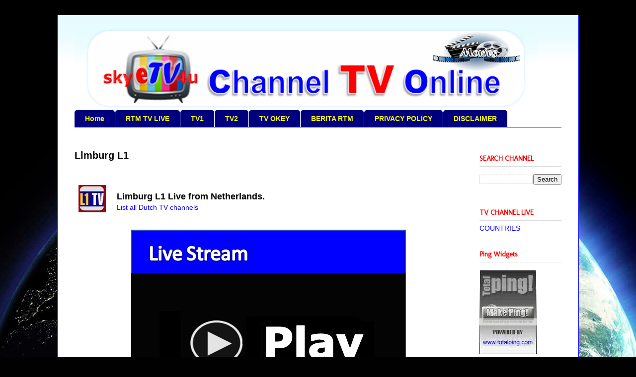

--- FILE ---
content_type: text/html; charset=UTF-8
request_url: https://www.skyetv4u.com/2015/09/limburg-l1.html
body_size: 13532
content:
<!DOCTYPE html>
<html class='v2' dir='ltr' xmlns='http://www.w3.org/1999/xhtml' xmlns:b='http://www.google.com/2005/gml/b' xmlns:data='http://www.google.com/2005/gml/data' xmlns:expr='http://www.google.com/2005/gml/expr'>
<head>
<link href='https://www.blogger.com/static/v1/widgets/4128112664-css_bundle_v2.css' rel='stylesheet' type='text/css'/>
<meta content='IE=EmulateIE7' http-equiv='X-UA-Compatible'/>
<meta content='width=1100' name='viewport'/>
<meta content='INDEX, FOLLOW' name='robots'>
</meta>
<title>Limburg L1 :: SkyeTV4u </title>
<meta content='Limburg L1 Watch TV Online live wherever you go ! AnyTime Anywhere ! Change your favourite local TV stations  at SkyeTV4u.com ' name='Description'/>
<meta content='Limburg L1, skyeTV4u, eTV, Skyetvchannel, Channel TV Internet, TV Internet Percuma, Internet TV, 3g, 4g, HD, channel HBO, Movie Online, book ticket, GSC, cinema, Movie Show today, Kaki Wayang, Filem Box office, ABH, AJL28, Anugerah Juara lagu, Rancangan TV, Hiburan TV, Berita Terkini, TV3, TV1 TV2, Astro, Hiburan, Affiliate, Program Affiliate, Jana Pendapatan Di Internet, Jutawan Internet, eBusiness, Malaysia TV Station, Free Live Streaming, Free Live Channel, TV Everywhere, Malaysian, Portal, TV3, ntv7, 8TV, TV9, RT Global, TV3 Live, ntv7 Live, 8TV Live, TV9 Live, RT Global Live, Live, live streaming, tonton, channel, Sky eTv4u, ' name='Keywords'/>
<style type='text/css'>@font-face{font-family:'Cherry Cream Soda';font-style:normal;font-weight:400;font-display:swap;src:url(//fonts.gstatic.com/s/cherrycreamsoda/v21/UMBIrOxBrW6w2FFyi9paG0fdVdRciQd9A98ZD47H.woff2)format('woff2');unicode-range:U+0000-00FF,U+0131,U+0152-0153,U+02BB-02BC,U+02C6,U+02DA,U+02DC,U+0304,U+0308,U+0329,U+2000-206F,U+20AC,U+2122,U+2191,U+2193,U+2212,U+2215,U+FEFF,U+FFFD;}@font-face{font-family:'Molengo';font-style:normal;font-weight:400;font-display:swap;src:url(//fonts.gstatic.com/s/molengo/v17/I_uuMpWeuBzZNBtQXb1akwKso5f4bA.woff2)format('woff2');unicode-range:U+0100-02BA,U+02BD-02C5,U+02C7-02CC,U+02CE-02D7,U+02DD-02FF,U+0304,U+0308,U+0329,U+1D00-1DBF,U+1E00-1E9F,U+1EF2-1EFF,U+2020,U+20A0-20AB,U+20AD-20C0,U+2113,U+2C60-2C7F,U+A720-A7FF;}@font-face{font-family:'Molengo';font-style:normal;font-weight:400;font-display:swap;src:url(//fonts.gstatic.com/s/molengo/v17/I_uuMpWeuBzZNBtQXbNakwKso5c.woff2)format('woff2');unicode-range:U+0000-00FF,U+0131,U+0152-0153,U+02BB-02BC,U+02C6,U+02DA,U+02DC,U+0304,U+0308,U+0329,U+2000-206F,U+20AC,U+2122,U+2191,U+2193,U+2212,U+2215,U+FEFF,U+FFFD;}</style>
<style id='page-skin-1' type='text/css'><!--
/*
-----------------------------------------------
Blogger Template Style
Name:     Ethereal
Designer: Jason Morrow
URL:      jasonmorrow.etsy.com
----------------------------------------------- */
/* Variable definitions
====================
<Variable name="keycolor" description="Main Color" type="color" default="#000000"/>
<Group description="Body Text" selector="body">
<Variable name="body.font" description="Font" type="font"
default="normal normal 13px Arial, Tahoma, Helvetica, FreeSans, sans-serif"/>
<Variable name="body.text.color" description="Text Color" type="color" default="#666666"/>
</Group>
<Group description="Background" selector=".body-fauxcolumns-outer">
<Variable name="body.background.color" description="Outer Background" type="color" default="#fb5e53"/>
<Variable name="content.background.color" description="Main Background" type="color" default="#ffffff"/>
<Variable name="body.border.color" description="Border Color" type="color" default="#fb5e53"/>
</Group>
<Group description="Links" selector=".main-inner">
<Variable name="link.color" description="Link Color" type="color" default="#2198a6"/>
<Variable name="link.visited.color" description="Visited Color" type="color" default="#4d469c"/>
<Variable name="link.hover.color" description="Hover Color" type="color" default="#0000ff"/>
</Group>
<Group description="Blog Title" selector=".header h1">
<Variable name="header.font" description="Font" type="font"
default="normal normal 60px Times, 'Times New Roman', FreeSerif, serif"/>
<Variable name="header.text.color" description="Text Color" type="color" default="#ff8b8b"/>
</Group>
<Group description="Blog Description" selector=".header .description">
<Variable name="description.text.color" description="Description Color" type="color"
default="#666666"/>
</Group>
<Group description="Tabs Text" selector=".tabs-inner .widget li a">
<Variable name="tabs.font" description="Font" type="font"
default="normal normal 12px Arial, Tahoma, Helvetica, FreeSans, sans-serif"/>
<Variable name="tabs.selected.text.color" description="Selected Color" type="color" default="#ffffff"/>
<Variable name="tabs.text.color" description="Text Color" type="color" default="#000000"/>
</Group>
<Group description="Tabs Background" selector=".tabs-outer .PageList">
<Variable name="tabs.selected.background.color" description="Selected Color" type="color" default="#ffa183"/>
<Variable name="tabs.background.color" description="Background Color" type="color" default="#ffdfc7"/>
<Variable name="tabs.border.bevel.color" description="Bevel Color" type="color" default="#fb5e53"/>
</Group>
<Group description="Post Title" selector="h3.post-title, h4, h3.post-title a">
<Variable name="post.title.font" description="Font" type="font"
default="normal normal 24px Times, Times New Roman, serif"/>
<Variable name="post.title.text.color" description="Text Color" type="color" default="#2198a6"/>
</Group>
<Group description="Gadget Title" selector="h2">
<Variable name="widget.title.font" description="Title Font" type="font"
default="normal bold 12px Arial, Tahoma, Helvetica, FreeSans, sans-serif"/>
<Variable name="widget.title.text.color" description="Text Color" type="color" default="#000000"/>
<Variable name="widget.title.border.bevel.color" description="Bevel Color" type="color" default="#dbdbdb"/>
</Group>
<Group description="Accents" selector=".main-inner .widget">
<Variable name="widget.alternate.text.color" description="Alternate Color" type="color" default="#cccccc"/>
<Variable name="widget.border.bevel.color" description="Bevel Color" type="color" default="#dbdbdb"/>
</Group>
<Variable name="body.background" description="Body Background" type="background"
color="#0000ff" default="$(color) none repeat-x scroll top left"/>
<Variable name="body.background.gradient" description="Body Gradient Cap" type="url"
default="none"/>
<Variable name="body.background.imageBorder" description="Body Image Border" type="url"
default="none"/>
<Variable name="body.background.imageBorder.position.left" description="Body Image Border Left" type="length"
default="0"/>
<Variable name="body.background.imageBorder.position.right" description="Body Image Border Right" type="length"
default="0"/>
<Variable name="header.background.gradient" description="Header Background Gradient" type="url" default="none"/>
<Variable name="content.background.gradient" description="Content Gradient" type="url" default="none"/>
<Variable name="link.decoration" description="Link Decoration" type="string" default="none"/>
<Variable name="link.visited.decoration" description="Link Visited Decoration" type="string" default="none"/>
<Variable name="link.hover.decoration" description="Link Hover Decoration" type="string" default="underline"/>
<Variable name="widget.padding.top" description="Widget Padding Top" type="length" default="15px"/>
<Variable name="date.space" description="Date Space" type="length" default="15px"/>
<Variable name="post.first.padding.top" description="First Post Padding Top" type="length" default="0"/>
<Variable name="mobile.background.overlay" description="Mobile Background Overlay" type="string" default=""/>
<Variable name="mobile.background.size" description="Mobile Background Size" type="string" default="auto"/>
<Variable name="startSide" description="Side where text starts in blog language" type="automatic" default="left"/>
<Variable name="endSide" description="Side where text ends in blog language" type="automatic" default="right"/>
*/
/* Content of skyeTV4u
----------------------------------------------- */
body {
font: normal normal 14px Verdana, Geneva, sans-serif;
color: #000000;
background: #010101 url(//themes.googleusercontent.com/image?id=1f-p4d2MS_T8qP_40US1-noQRizaQ_2OtaFi66bAkuKLLkaaBJGuFTmrkvYxWGgzDXvIG) no-repeat fixed top center /* Credit: enot-poloskun (http://www.istockphoto.com/googleimages.php?id=6222599&platform=blogger) */;
}
html body .content-outer {
min-width: 0;
max-width: 100%;
width: 100%;
}
a:link {
text-decoration: none;
color: #0000ff;
}
a:visited {
text-decoration: none;
color: #0000ff;
}
a:hover {
text-decoration: underline;
color: #010101;
}
.main-inner {
padding-top: 15px;
}
.body-fauxcolumn-outer {
background: transparent none repeat-x scroll top center;
}
.content-fauxcolumns .fauxcolumn-inner {
background: #ffffff url(//www.blogblog.com/1kt/ethereal/bird-2toned-blue-fade.png) repeat-x scroll top left;
border-left: 1px solid #0000ff;
border-right: 1px solid #0000ff;
}
/* Flexible Background of skyeTV4u
----------------------------------------------- */
.content-fauxcolumn-outer .fauxborder-left {
width: 100%;
padding-left: 300px;
margin-left: -300px;
background-color: transparent;
background-image: none;
background-repeat: no-repeat;
background-position: left top;
}
.content-fauxcolumn-outer .fauxborder-right {
margin-right: -299px;
width: 299px;
background-color: transparent;
background-image: none;
background-repeat: no-repeat;
background-position: right top;
}
/* Columns of skyeTV4u
----------------------------------------------- */
.content-inner {
padding: 0;
}
/* Header of skyeTV4u
----------------------------------------------- */
.header-inner {
padding: 27px 0 3px;
}
.header-inner .section {
margin: 0 35px;
}
.Header h1 {
font: normal bold 80px Cherry Cream Soda;
color: #0000ff;
}
.Header h1 a {
color: #0000ff;
}
.Header .description {
font-size: 115%;
color: #000000;
}
.header-inner .Header .titlewrapper,
.header-inner .Header .descriptionwrapper {
padding-left: 0;
padding-right: 0;
margin-bottom: 0;
}
/* Tabs of skyeTV4u
----------------------------------------------- */
.tabs-outer {
position: relative;
background: transparent;
}
.tabs-cap-top, .tabs-cap-bottom {
position: absolute;
width: 100%;
}
.tabs-cap-bottom {
bottom: 0;
}
.tabs-inner {
padding: 0;
}
.tabs-inner .section {
margin: 0 35px;
}
*+html body .tabs-inner .widget li {
padding: 1px;
}
.PageList {
border-bottom: 1px solid #134f5c;
}
.tabs-inner .widget li.selected a,
.tabs-inner .widget li a:hover {
position: relative;
-moz-border-radius-topleft: 5px;
-moz-border-radius-topright: 5px;
-webkit-border-top-left-radius: 5px;
-webkit-border-top-right-radius: 5px;
-goog-ms-border-top-left-radius: 5px;
-goog-ms-border-top-right-radius: 5px;
border-top-left-radius: 5px;
border-top-right-radius: 5px;
background: #0000ff none ;
color: #ffffff;
}
.tabs-inner .widget li a {
display: inline-block;
margin: 0;
margin-right: 1px;
padding: .65em 1.5em;
font: normal bold 14px Arial, Tahoma, Helvetica, FreeSans, sans-serif;
color: #ffff00;
background-color: #00007f;
-moz-border-radius-topleft: 5px;
-moz-border-radius-topright: 5px;
-webkit-border-top-left-radius: 5px;
-webkit-border-top-right-radius: 5px;
-goog-ms-border-top-left-radius: 5px;
-goog-ms-border-top-right-radius: 5px;
border-top-left-radius: 5px;
border-top-right-radius: 5px;
}
/* Headings of skyeTV4u
----------------------------------------------- */
h2 {
font: normal bold 14px Molengo;
color: #ff0000;
}
/* Widgets of skyeTV4u
----------------------------------------------- */
.main-inner .column-left-inner {
padding: 0 0 0 20px;
}
.main-inner .column-left-inner .section {
margin-right: 0;
}
.main-inner .column-right-inner {
padding: 0 20px 0 0;
}
.main-inner .column-right-inner .section {
margin-left: 0;
}
.main-inner .section {
padding: 0;
}
.main-inner .widget {
padding: 0 0 15px;
margin: 20px 0;
border-bottom: 1px solid #ffffff;
}
.main-inner .widget h2 {
margin: 0;
padding: .6em 0 .5em;
}
.footer-inner .widget h2 {
padding: 0 0 .4em;
}
.main-inner .widget h2 + div, .footer-inner .widget h2 + div {
padding-top: 15px;
}
.main-inner .widget .widget-content {
margin: 0;
padding: 15px 0 0;
}
.main-inner .widget ul, .main-inner .widget #ArchiveList ul.flat {
margin: -15px -15px -15px;
padding: 0;
list-style: none;
}
.main-inner .sidebar .widget h2 {
border-bottom: 1px solid #dbdbdb;
}
.main-inner .widget #ArchiveList {
margin: -15px 0 0;
}
.main-inner .widget ul li, .main-inner .widget #ArchiveList ul.flat li {
padding: .5em 15px;
text-indent: 0;
}
.main-inner .widget #ArchiveList ul li {
padding-top: .25em;
padding-bottom: .25em;
}
.main-inner .widget ul li:first-child, .main-inner .widget #ArchiveList ul.flat li:first-child {
border-top: none;
}
.main-inner .widget ul li:last-child, .main-inner .widget #ArchiveList ul.flat li:last-child {
border-bottom: none;
}
.main-inner .widget .post-body ul {
padding: 0 2.5em;
margin: .5em 0;
list-style: disc;
}
.main-inner .widget .post-body ul li {
padding: 0.25em 0;
margin-bottom: .25em;
color: #000000;
border: none;
}
.footer-inner .widget ul {
padding: 0;
list-style: none;
}
.widget .zippy {
color: #010101;
}
/* Posts of skyeTV4u
----------------------------------------------- */
.main.section {
margin: 0 20px;
}
body .main-inner .Blog {
padding: 0;
background-color: transparent;
border: none;
}
.main-inner .widget h2.date-header {
border-bottom: 1px solid #dbdbdb;
}
.date-outer {
position: relative;
margin: 15px 0 20px;
}
.date-outer:first-child {
margin-top: 0;
}
.date-posts {
clear: both;
}
.post-outer, .inline-ad {
border-bottom: 1px solid #ffffff;
padding: 30px 0;
}
.post-outer {
padding-bottom: 10px;
}
.post-outer:first-child {
padding-top: 0;
border-top: none;
}
.post-outer:last-child, .inline-ad:last-child {
border-bottom: none;
}
.post-body img {
padding: 8px;
}
h3.post-title, h4 {
font: normal bold 20px 'Trebuchet MS', Trebuchet, sans-serif;
color: #010101;
}
h3.post-title a {
font: normal bold 20px 'Trebuchet MS', Trebuchet, sans-serif;
color: #010101;
text-decoration: none;
}
h3.post-title a:hover {
color: #010101;
text-decoration: underline;
}
.post-header {
margin: 0 0 1.5em;
}
.post-body {
line-height: 1.4;
}
.post-footer {
margin: 1.5em 0 0;
}
#blog-pager {
padding: 15px;
}
.blog-feeds, .post-feeds {
margin: 1em 0;
text-align: center;
}
.post-outer .comments {
margin-top: 2em;
}
/* Comments of skyeTV4u
----------------------------------------------- */
.comments .comments-content .icon.blog-author {
background-repeat: no-repeat;
background-image: url([data-uri]);
}
.comments .comments-content .loadmore a {
background: #ffffff url(//www.blogblog.com/1kt/ethereal/bird-2toned-blue-fade.png) repeat-x scroll top left;
}
.comments .comments-content .loadmore a {
border-top: 1px solid #dbdbdb;
border-bottom: 1px solid #dbdbdb;
}
.comments .comment-thread.inline-thread {
background: #ffffff url(//www.blogblog.com/1kt/ethereal/bird-2toned-blue-fade.png) repeat-x scroll top left;
}
.comments .continue {
border-top: 2px solid #dbdbdb;
}
/* Footer of skyeTV4u
----------------------------------------------- */
.footer-inner {
padding: 30px 0;
overflow: hidden;
}
/* Mobile of skyeTV4u
----------------------------------------------- */
body.mobile  {
padding: 0 10px;
background-size: auto
}
.mobile .body-fauxcolumn-outer {
background: ;
}
.mobile .content-fauxcolumns .fauxcolumn-inner {
opacity: 0.75;
}
.mobile .content-fauxcolumn-outer .fauxborder-right {
margin-right: 0;
}
.mobile-link-button {
background-color: #0000ff;
}
.mobile-link-button a:link, .mobile-link-button a:visited {
color: #ffffff;
}
.mobile-index-contents {
color: #444444;
}
.mobile .body-fauxcolumn-outer {
background-size: 100% auto;
}
.mobile .mobile-date-outer {
border-bottom: transparent;
}
.mobile .PageList {
border-bottom: none;
}
.mobile .tabs-inner .section {
margin: 0;
}
.mobile .tabs-inner .PageList .widget-content {
background: #0000ff none;
color: #ffffff;
}
.mobile .tabs-inner .PageList .widget-content .pagelist-arrow {
border-left: 1px solid #ffffff;
}
.mobile .footer-inner {
overflow: visible;
}
body.mobile .AdSense {
margin: 0 -10px;
}

--></style>
<style id='template-skin-1' type='text/css'><!--
body {
min-width: 1050px;
}
.content-outer, .content-fauxcolumn-outer, .region-inner {
min-width: 1050px;
max-width: 1050px;
_width: 1050px;
}
.main-inner .columns {
padding-left: 0px;
padding-right: 200px;
}
.main-inner .fauxcolumn-center-outer {
left: 0px;
right: 200px;
/* IE6 does not respect left and right together */
_width: expression(this.parentNode.offsetWidth -
parseInt("0px") -
parseInt("200px") + 'px');
}
.main-inner .fauxcolumn-left-outer {
width: 0px;
}
.main-inner .fauxcolumn-right-outer {
width: 200px;
}
.main-inner .column-left-outer {
width: 0px;
right: 100%;
margin-left: -0px;
}
.main-inner .column-right-outer {
width: 200px;
margin-right: -200px;
}
#layout {
min-width: 0;
}
#layout .content-outer {
min-width: 0;
width: 800px;
}
#layout .region-inner {
min-width: 0;
width: auto;
}
--></style>
<meta content='NacZ0iEOuryLm7IdeY56LZ9QDgULzCgdT3aw3xR0ByU' name='google-site-verification'/>
<link href='https://www.blogger.com/dyn-css/authorization.css?targetBlogID=431672618332574052&amp;zx=610bda85-d334-48ab-a8ac-ab6b6d0dd118' media='none' onload='if(media!=&#39;all&#39;)media=&#39;all&#39;' rel='stylesheet'/><noscript><link href='https://www.blogger.com/dyn-css/authorization.css?targetBlogID=431672618332574052&amp;zx=610bda85-d334-48ab-a8ac-ab6b6d0dd118' rel='stylesheet'/></noscript>
<meta name='google-adsense-platform-account' content='ca-host-pub-1556223355139109'/>
<meta name='google-adsense-platform-domain' content='blogspot.com'/>

<!-- data-ad-client=ca-pub-1790914191473768 -->

</head>
<body class='loading'>
<div class='navbar no-items section' id='navbar'>
</div>
<div class='body-fauxcolumns'>
<div class='fauxcolumn-outer body-fauxcolumn-outer'>
<div class='cap-top'>
<div class='cap-left'></div>
<div class='cap-right'></div>
</div>
<div class='fauxborder-left'>
<div class='fauxborder-right'></div>
<div class='fauxcolumn-inner'>
</div>
</div>
<div class='cap-bottom'>
<div class='cap-left'></div>
<div class='cap-right'></div>
</div>
</div>
</div>
<div class='content'>
<div class='content-fauxcolumns'>
<div class='fauxcolumn-outer content-fauxcolumn-outer'>
<div class='cap-top'>
<div class='cap-left'></div>
<div class='cap-right'></div>
</div>
<div class='fauxborder-left'>
<div class='fauxborder-right'></div>
<div class='fauxcolumn-inner'>
</div>
</div>
<div class='cap-bottom'>
<div class='cap-left'></div>
<div class='cap-right'></div>
</div>
</div>
</div>
<div class='content-outer'>
<div class='content-cap-top cap-top'>
<div class='cap-left'></div>
<div class='cap-right'></div>
</div>
<div class='fauxborder-left content-fauxborder-left'>
<div class='fauxborder-right content-fauxborder-right'></div>
<div class='content-inner'>
<header>
<div class='header-outer'>
<div class='header-cap-top cap-top'>
<div class='cap-left'></div>
<div class='cap-right'></div>
</div>
<div class='fauxborder-left header-fauxborder-left'>
<div class='fauxborder-right header-fauxborder-right'></div>
<div class='region-inner header-inner'>
<div class='header section' id='header'><div class='widget Header' data-version='1' id='Header1'>
<div id='header-inner'>
<a href='https://www.skyetv4u.com/' style='display: block'>
<img alt='SkyeTV4u ' height='162px; ' id='Header1_headerimg' src='https://blogger.googleusercontent.com/img/b/R29vZ2xl/AVvXsEi4tTNhUOMukNrUF8e1dKVxLA70toeBwWf0LR2mE2GTqCH-5omD5iU4gMazTbrxSXiBb5CwJcUl5RRFDNEb_zPO6KOlCqs0i2I0OjfSuA75WokgZrtnJi6L57UQ8WqXMttxvYcOSAYOQ5U/s930/SKYETV4U+Internet+TV+-+FREE+GAMES+ONLINE+-+Webcasts+TV++-+TV+Channel+Online++-+TV+Live+-+World+Wide+Internet+TV+-+ABNxcess+Internet+TV+Channels.png' style='display: block' width='930px; '/>
</a>
</div>
</div></div>
</div>
</div>
<div class='header-cap-bottom cap-bottom'>
<div class='cap-left'></div>
<div class='cap-right'></div>
</div>
</div>
</header>
<div class='tabs-outer'>
<div class='tabs-cap-top cap-top'>
<div class='cap-left'></div>
<div class='cap-right'></div>
</div>
<div class='fauxborder-left tabs-fauxborder-left'>
<div class='fauxborder-right tabs-fauxborder-right'></div>
<div class='region-inner tabs-inner'>
<div class='tabs section' id='crosscol'><div class='widget PageList' data-version='1' id='PageList1'>
<h2>TV CHANNEL</h2>
<div class='widget-content'>
<ul>
<li>
<a href='https://www.skyetv4u.com/'>Home</a>
</li>
<li>
<a href='https://www.skyetv4u.com/p/rtm-tv-live.html'>RTM TV LIVE</a>
</li>
<li>
<a href='https://www.skyetv4u.com/p/tv1.html'>TV1</a>
</li>
<li>
<a href='https://www.skyetv4u.com/p/tv2.html'>TV2</a>
</li>
<li>
<a href='https://www.skyetv4u.com/p/tv-okey.html'>TV OKEY</a>
</li>
<li>
<a href='https://www.skyetv4u.com/p/berita-rtm.html'>BERITA RTM</a>
</li>
<li>
<a href='https://www.skyetv4u.com/p/privacy-policy.html'>PRIVACY POLICY</a>
</li>
<li>
<a href='https://www.skyetv4u.com/p/disclaimer.html'>DISCLAIMER</a>
</li>
</ul>
<div class='clear'></div>
</div>
</div></div>
<div class='tabs section' id='crosscol-overflow'><div class='widget HTML' data-version='1' id='HTML1'>
<h2 class='title'>Free TV Channel</h2>
<div class='widget-content'>
</div>
<div class='clear'></div>
</div></div>
</div>
</div>
<div class='tabs-cap-bottom cap-bottom'>
<div class='cap-left'></div>
<div class='cap-right'></div>
</div>
</div>
<div class='main-outer'>
<div class='main-cap-top cap-top'>
<div class='cap-left'></div>
<div class='cap-right'></div>
</div>
<div class='fauxborder-left main-fauxborder-left'>
<div class='fauxborder-right main-fauxborder-right'></div>
<div class='region-inner main-inner'>
<div class='columns fauxcolumns'>
<div class='fauxcolumn-outer fauxcolumn-center-outer'>
<div class='cap-top'>
<div class='cap-left'></div>
<div class='cap-right'></div>
</div>
<div class='fauxborder-left'>
<div class='fauxborder-right'></div>
<div class='fauxcolumn-inner'>
</div>
</div>
<div class='cap-bottom'>
<div class='cap-left'></div>
<div class='cap-right'></div>
</div>
</div>
<div class='fauxcolumn-outer fauxcolumn-left-outer'>
<div class='cap-top'>
<div class='cap-left'></div>
<div class='cap-right'></div>
</div>
<div class='fauxborder-left'>
<div class='fauxborder-right'></div>
<div class='fauxcolumn-inner'>
</div>
</div>
<div class='cap-bottom'>
<div class='cap-left'></div>
<div class='cap-right'></div>
</div>
</div>
<div class='fauxcolumn-outer fauxcolumn-right-outer'>
<div class='cap-top'>
<div class='cap-left'></div>
<div class='cap-right'></div>
</div>
<div class='fauxborder-left'>
<div class='fauxborder-right'></div>
<div class='fauxcolumn-inner'>
</div>
</div>
<div class='cap-bottom'>
<div class='cap-left'></div>
<div class='cap-right'></div>
</div>
</div>
<!-- corrects IE6 width calculation -->
<div class='columns-inner'>
<div class='column-center-outer'>
<div class='column-center-inner'>
<div class='main section' id='main'><div class='widget Blog' data-version='1' id='Blog1'>
<div class='blog-posts hfeed'>

          <div class="date-outer">
        

          <div class="date-posts">
        
<div class='post-outer'>
<div class='post hentry' itemscope='itemscope' itemtype='http://schema.org/BlogPosting'>
<a name='1668086426166672869'></a>
<h3 class='post-title entry-title' itemprop='name'>
Limburg L1
</h3>
<div class='post-header'>
<div class='post-header-line-1'></div>
</div>
<div class='post-body entry-content' id='post-body-1668086426166672869' itemprop='articleBody'>
<br />
<div class="separator" style="clear: left; float: left; margin-bottom: 1em; margin-right: 1em; text-align: center;">
<img border="0" src="https://blogger.googleusercontent.com/img/b/R29vZ2xl/AVvXsEha4VnVC-oGQTPpOjtgTNGvOLBsQ3rhbwVQ4Y8DYVVsd7GpiZslDazEP7qyKNDILNAijI-iyFnqr4RgSZloxXD01fbbL3eujx6KclRX0es9mrnSYy6xn4wBfnD2X4irh9fFWxzMfujnx9s/s1600/TV+Channels+-+Limburg+L1+Live+from+Netherlands.PNG" /></div>
<br />
<b><span style="font-size: large;">Limburg L1 Live from Netherlands.</span></b><br />
<a href="http://www.skyetv4u.com/p/netherlands.html" target="_blank">List all Dutch TV channels</a><br />
<br />
<div class="separator" style="clear: both; text-align: center;">
<a href="http://www.l1.nl/epg_nowon/popup/tv" target="_blank"><img border="0" src="https://blogger.googleusercontent.com/img/b/R29vZ2xl/AVvXsEieqsqccgADLZ7IV2bHbt_BJ1rHt_fyxaA9QsfbrBVqfJaCnC1X681IHGWYFideHl-vQIFBh1FMUpvJ3HMeFL3KTvH8zYcqfYI9QrHCpGLsQ8j9qn2bJ-WxzF545KYhSQLsDuw48uaXoPs/s1600/1TV+Channels+-+TV+Live+Online+-+Tonton+-+Astro.jpg" /></a></div>
<br />
<br />
<b>INFO :&nbsp;</b><br />
<br />
L1 is the public radio and TV broadcaster for the Province of Limburg. The programming covers news, sports and informative items.<br />
<div>
<br /></div>
<div>
<br /></div>
<div>
<br /></div>
<div>
<br /></div>
<div style='float:right;padding:4px;'>
<a name='fb_share' rel='nofollow' share_url='https://www.skyetv4u.com/2015/09/limburg-l1.html' type='box_count'></a>
<script src="//static.ak.fbcdn.net/connect.php/js/FB.Share" type="text/javascript"></script>
</div>
<div style='clear: both;'></div>
</div>
<div class='post-footer'>
<div class='post-footer-line post-footer-line-1'><span class='post-icons'>
</span>
<div class='post-share-buttons goog-inline-block'>
<a class='goog-inline-block share-button sb-email' href='https://www.blogger.com/share-post.g?blogID=431672618332574052&postID=1668086426166672869&target=email' target='_blank' title='Email This'><span class='share-button-link-text'>Email This</span></a><a class='goog-inline-block share-button sb-blog' href='https://www.blogger.com/share-post.g?blogID=431672618332574052&postID=1668086426166672869&target=blog' onclick='window.open(this.href, "_blank", "height=270,width=475"); return false;' target='_blank' title='BlogThis!'><span class='share-button-link-text'>BlogThis!</span></a><a class='goog-inline-block share-button sb-twitter' href='https://www.blogger.com/share-post.g?blogID=431672618332574052&postID=1668086426166672869&target=twitter' target='_blank' title='Share to X'><span class='share-button-link-text'>Share to X</span></a><a class='goog-inline-block share-button sb-facebook' href='https://www.blogger.com/share-post.g?blogID=431672618332574052&postID=1668086426166672869&target=facebook' onclick='window.open(this.href, "_blank", "height=430,width=640"); return false;' target='_blank' title='Share to Facebook'><span class='share-button-link-text'>Share to Facebook</span></a><a class='goog-inline-block share-button sb-pinterest' href='https://www.blogger.com/share-post.g?blogID=431672618332574052&postID=1668086426166672869&target=pinterest' target='_blank' title='Share to Pinterest'><span class='share-button-link-text'>Share to Pinterest</span></a>
</div>
</div>
<div class='post-footer-line post-footer-line-2'><span class='post-labels'>
Labels:
<a href='https://www.skyetv4u.com/search/label/Limburg%20L1' rel='tag'>Limburg L1</a>,
<a href='https://www.skyetv4u.com/search/label/Live' rel='tag'>Live</a>,
<a href='https://www.skyetv4u.com/search/label/Netherlands' rel='tag'>Netherlands</a>
</span>
</div>
<div class='post-footer-line post-footer-line-3'><span class='post-location'>
</span>
</div>
</div>
</div>
<div class='comments' id='comments'>
<a name='comments'></a>
</div>
</div>

        </div></div>
      
</div>
<div class='blog-pager' id='blog-pager'>
<span id='blog-pager-newer-link'>
<a class='blog-pager-newer-link' href='https://www.skyetv4u.com/2015/09/mlatv.html' id='Blog1_blog-pager-newer-link' title='Newer Post'>Newer Post</a>
</span>
<span id='blog-pager-older-link'>
<a class='blog-pager-older-link' href='https://www.skyetv4u.com/2015/09/holland-doc-24.html' id='Blog1_blog-pager-older-link' title='Older Post'>Older Post</a>
</span>
<a class='home-link' href='https://www.skyetv4u.com/'>Home</a>
</div>
<div class='clear'></div>
<div class='post-feeds'>
</div>
</div><div class='widget FeaturedPost' data-version='1' id='FeaturedPost1'>
<h2 class='title'>Featured post</h2>
<div class='post-summary'>
<h3><a href='https://www.skyetv4u.com/2023/07/apa-itu-unit-amanah-saham-amanah.html'>Apa itu unit Amanah - Saham Amanah ?</a></h3>
<img class='image' src='https://blogger.googleusercontent.com/img/a/AVvXsEjctLrp8uBh6qNg_S7XCyu--aUxvp5A19QQgkyZBESuC4x-pMHsase1kqtfMW3iTVumKtOo-k5UlUyR-77izfPPwbvIfBTik3a5_HeJM6mumb5IalI3YnCpL2HGqGMc0XQ-bNJNtvOKfIg85wNEwoWwBGPEMCRl9R9KwizNX5HiPccS0QjZptg7dluT=w400-h146'/>
</div>
<style type='text/css'>
    .image {
      width: 100%;
    }
  </style>
<div class='clear'></div>
</div><div class='widget BlogArchive' data-version='1' id='BlogArchive2'>
<h2>Top Story</h2>
<div class='widget-content'>
<div id='ArchiveList'>
<div id='BlogArchive2_ArchiveList'>
<ul class='hierarchy'>
<li class='archivedate collapsed'>
<a class='toggle' href='javascript:void(0)'>
<span class='zippy'>

        &#9658;&#160;
      
</span>
</a>
<a class='post-count-link' href='https://www.skyetv4u.com/2023/'>
2023
</a>
<span class='post-count' dir='ltr'>(14)</span>
<ul class='hierarchy'>
<li class='archivedate collapsed'>
<a class='toggle' href='javascript:void(0)'>
<span class='zippy'>

        &#9658;&#160;
      
</span>
</a>
<a class='post-count-link' href='https://www.skyetv4u.com/2023/07/'>
July
</a>
<span class='post-count' dir='ltr'>(1)</span>
</li>
</ul>
<ul class='hierarchy'>
<li class='archivedate collapsed'>
<a class='toggle' href='javascript:void(0)'>
<span class='zippy'>

        &#9658;&#160;
      
</span>
</a>
<a class='post-count-link' href='https://www.skyetv4u.com/2023/06/'>
June
</a>
<span class='post-count' dir='ltr'>(1)</span>
</li>
</ul>
<ul class='hierarchy'>
<li class='archivedate collapsed'>
<a class='toggle' href='javascript:void(0)'>
<span class='zippy'>

        &#9658;&#160;
      
</span>
</a>
<a class='post-count-link' href='https://www.skyetv4u.com/2023/05/'>
May
</a>
<span class='post-count' dir='ltr'>(1)</span>
</li>
</ul>
<ul class='hierarchy'>
<li class='archivedate collapsed'>
<a class='toggle' href='javascript:void(0)'>
<span class='zippy'>

        &#9658;&#160;
      
</span>
</a>
<a class='post-count-link' href='https://www.skyetv4u.com/2023/04/'>
April
</a>
<span class='post-count' dir='ltr'>(3)</span>
</li>
</ul>
<ul class='hierarchy'>
<li class='archivedate collapsed'>
<a class='toggle' href='javascript:void(0)'>
<span class='zippy'>

        &#9658;&#160;
      
</span>
</a>
<a class='post-count-link' href='https://www.skyetv4u.com/2023/03/'>
March
</a>
<span class='post-count' dir='ltr'>(2)</span>
</li>
</ul>
<ul class='hierarchy'>
<li class='archivedate collapsed'>
<a class='toggle' href='javascript:void(0)'>
<span class='zippy'>

        &#9658;&#160;
      
</span>
</a>
<a class='post-count-link' href='https://www.skyetv4u.com/2023/02/'>
February
</a>
<span class='post-count' dir='ltr'>(3)</span>
</li>
</ul>
<ul class='hierarchy'>
<li class='archivedate collapsed'>
<a class='toggle' href='javascript:void(0)'>
<span class='zippy'>

        &#9658;&#160;
      
</span>
</a>
<a class='post-count-link' href='https://www.skyetv4u.com/2023/01/'>
January
</a>
<span class='post-count' dir='ltr'>(3)</span>
</li>
</ul>
</li>
</ul>
<ul class='hierarchy'>
<li class='archivedate collapsed'>
<a class='toggle' href='javascript:void(0)'>
<span class='zippy'>

        &#9658;&#160;
      
</span>
</a>
<a class='post-count-link' href='https://www.skyetv4u.com/2022/'>
2022
</a>
<span class='post-count' dir='ltr'>(47)</span>
<ul class='hierarchy'>
<li class='archivedate collapsed'>
<a class='toggle' href='javascript:void(0)'>
<span class='zippy'>

        &#9658;&#160;
      
</span>
</a>
<a class='post-count-link' href='https://www.skyetv4u.com/2022/12/'>
December
</a>
<span class='post-count' dir='ltr'>(4)</span>
</li>
</ul>
<ul class='hierarchy'>
<li class='archivedate collapsed'>
<a class='toggle' href='javascript:void(0)'>
<span class='zippy'>

        &#9658;&#160;
      
</span>
</a>
<a class='post-count-link' href='https://www.skyetv4u.com/2022/11/'>
November
</a>
<span class='post-count' dir='ltr'>(4)</span>
</li>
</ul>
<ul class='hierarchy'>
<li class='archivedate collapsed'>
<a class='toggle' href='javascript:void(0)'>
<span class='zippy'>

        &#9658;&#160;
      
</span>
</a>
<a class='post-count-link' href='https://www.skyetv4u.com/2022/10/'>
October
</a>
<span class='post-count' dir='ltr'>(3)</span>
</li>
</ul>
<ul class='hierarchy'>
<li class='archivedate collapsed'>
<a class='toggle' href='javascript:void(0)'>
<span class='zippy'>

        &#9658;&#160;
      
</span>
</a>
<a class='post-count-link' href='https://www.skyetv4u.com/2022/09/'>
September
</a>
<span class='post-count' dir='ltr'>(4)</span>
</li>
</ul>
<ul class='hierarchy'>
<li class='archivedate collapsed'>
<a class='toggle' href='javascript:void(0)'>
<span class='zippy'>

        &#9658;&#160;
      
</span>
</a>
<a class='post-count-link' href='https://www.skyetv4u.com/2022/08/'>
August
</a>
<span class='post-count' dir='ltr'>(4)</span>
</li>
</ul>
<ul class='hierarchy'>
<li class='archivedate collapsed'>
<a class='toggle' href='javascript:void(0)'>
<span class='zippy'>

        &#9658;&#160;
      
</span>
</a>
<a class='post-count-link' href='https://www.skyetv4u.com/2022/07/'>
July
</a>
<span class='post-count' dir='ltr'>(4)</span>
</li>
</ul>
<ul class='hierarchy'>
<li class='archivedate collapsed'>
<a class='toggle' href='javascript:void(0)'>
<span class='zippy'>

        &#9658;&#160;
      
</span>
</a>
<a class='post-count-link' href='https://www.skyetv4u.com/2022/06/'>
June
</a>
<span class='post-count' dir='ltr'>(4)</span>
</li>
</ul>
<ul class='hierarchy'>
<li class='archivedate collapsed'>
<a class='toggle' href='javascript:void(0)'>
<span class='zippy'>

        &#9658;&#160;
      
</span>
</a>
<a class='post-count-link' href='https://www.skyetv4u.com/2022/05/'>
May
</a>
<span class='post-count' dir='ltr'>(4)</span>
</li>
</ul>
<ul class='hierarchy'>
<li class='archivedate collapsed'>
<a class='toggle' href='javascript:void(0)'>
<span class='zippy'>

        &#9658;&#160;
      
</span>
</a>
<a class='post-count-link' href='https://www.skyetv4u.com/2022/04/'>
April
</a>
<span class='post-count' dir='ltr'>(4)</span>
</li>
</ul>
<ul class='hierarchy'>
<li class='archivedate collapsed'>
<a class='toggle' href='javascript:void(0)'>
<span class='zippy'>

        &#9658;&#160;
      
</span>
</a>
<a class='post-count-link' href='https://www.skyetv4u.com/2022/03/'>
March
</a>
<span class='post-count' dir='ltr'>(5)</span>
</li>
</ul>
<ul class='hierarchy'>
<li class='archivedate collapsed'>
<a class='toggle' href='javascript:void(0)'>
<span class='zippy'>

        &#9658;&#160;
      
</span>
</a>
<a class='post-count-link' href='https://www.skyetv4u.com/2022/02/'>
February
</a>
<span class='post-count' dir='ltr'>(3)</span>
</li>
</ul>
<ul class='hierarchy'>
<li class='archivedate collapsed'>
<a class='toggle' href='javascript:void(0)'>
<span class='zippy'>

        &#9658;&#160;
      
</span>
</a>
<a class='post-count-link' href='https://www.skyetv4u.com/2022/01/'>
January
</a>
<span class='post-count' dir='ltr'>(4)</span>
</li>
</ul>
</li>
</ul>
<ul class='hierarchy'>
<li class='archivedate collapsed'>
<a class='toggle' href='javascript:void(0)'>
<span class='zippy'>

        &#9658;&#160;
      
</span>
</a>
<a class='post-count-link' href='https://www.skyetv4u.com/2021/'>
2021
</a>
<span class='post-count' dir='ltr'>(73)</span>
<ul class='hierarchy'>
<li class='archivedate collapsed'>
<a class='toggle' href='javascript:void(0)'>
<span class='zippy'>

        &#9658;&#160;
      
</span>
</a>
<a class='post-count-link' href='https://www.skyetv4u.com/2021/12/'>
December
</a>
<span class='post-count' dir='ltr'>(1)</span>
</li>
</ul>
<ul class='hierarchy'>
<li class='archivedate collapsed'>
<a class='toggle' href='javascript:void(0)'>
<span class='zippy'>

        &#9658;&#160;
      
</span>
</a>
<a class='post-count-link' href='https://www.skyetv4u.com/2021/11/'>
November
</a>
<span class='post-count' dir='ltr'>(1)</span>
</li>
</ul>
<ul class='hierarchy'>
<li class='archivedate collapsed'>
<a class='toggle' href='javascript:void(0)'>
<span class='zippy'>

        &#9658;&#160;
      
</span>
</a>
<a class='post-count-link' href='https://www.skyetv4u.com/2021/10/'>
October
</a>
<span class='post-count' dir='ltr'>(5)</span>
</li>
</ul>
<ul class='hierarchy'>
<li class='archivedate collapsed'>
<a class='toggle' href='javascript:void(0)'>
<span class='zippy'>

        &#9658;&#160;
      
</span>
</a>
<a class='post-count-link' href='https://www.skyetv4u.com/2021/09/'>
September
</a>
<span class='post-count' dir='ltr'>(16)</span>
</li>
</ul>
<ul class='hierarchy'>
<li class='archivedate collapsed'>
<a class='toggle' href='javascript:void(0)'>
<span class='zippy'>

        &#9658;&#160;
      
</span>
</a>
<a class='post-count-link' href='https://www.skyetv4u.com/2021/08/'>
August
</a>
<span class='post-count' dir='ltr'>(6)</span>
</li>
</ul>
<ul class='hierarchy'>
<li class='archivedate collapsed'>
<a class='toggle' href='javascript:void(0)'>
<span class='zippy'>

        &#9658;&#160;
      
</span>
</a>
<a class='post-count-link' href='https://www.skyetv4u.com/2021/07/'>
July
</a>
<span class='post-count' dir='ltr'>(11)</span>
</li>
</ul>
<ul class='hierarchy'>
<li class='archivedate collapsed'>
<a class='toggle' href='javascript:void(0)'>
<span class='zippy'>

        &#9658;&#160;
      
</span>
</a>
<a class='post-count-link' href='https://www.skyetv4u.com/2021/06/'>
June
</a>
<span class='post-count' dir='ltr'>(8)</span>
</li>
</ul>
<ul class='hierarchy'>
<li class='archivedate collapsed'>
<a class='toggle' href='javascript:void(0)'>
<span class='zippy'>

        &#9658;&#160;
      
</span>
</a>
<a class='post-count-link' href='https://www.skyetv4u.com/2021/05/'>
May
</a>
<span class='post-count' dir='ltr'>(8)</span>
</li>
</ul>
<ul class='hierarchy'>
<li class='archivedate collapsed'>
<a class='toggle' href='javascript:void(0)'>
<span class='zippy'>

        &#9658;&#160;
      
</span>
</a>
<a class='post-count-link' href='https://www.skyetv4u.com/2021/04/'>
April
</a>
<span class='post-count' dir='ltr'>(5)</span>
</li>
</ul>
<ul class='hierarchy'>
<li class='archivedate collapsed'>
<a class='toggle' href='javascript:void(0)'>
<span class='zippy'>

        &#9658;&#160;
      
</span>
</a>
<a class='post-count-link' href='https://www.skyetv4u.com/2021/03/'>
March
</a>
<span class='post-count' dir='ltr'>(4)</span>
</li>
</ul>
<ul class='hierarchy'>
<li class='archivedate collapsed'>
<a class='toggle' href='javascript:void(0)'>
<span class='zippy'>

        &#9658;&#160;
      
</span>
</a>
<a class='post-count-link' href='https://www.skyetv4u.com/2021/02/'>
February
</a>
<span class='post-count' dir='ltr'>(4)</span>
</li>
</ul>
<ul class='hierarchy'>
<li class='archivedate collapsed'>
<a class='toggle' href='javascript:void(0)'>
<span class='zippy'>

        &#9658;&#160;
      
</span>
</a>
<a class='post-count-link' href='https://www.skyetv4u.com/2021/01/'>
January
</a>
<span class='post-count' dir='ltr'>(4)</span>
</li>
</ul>
</li>
</ul>
<ul class='hierarchy'>
<li class='archivedate collapsed'>
<a class='toggle' href='javascript:void(0)'>
<span class='zippy'>

        &#9658;&#160;
      
</span>
</a>
<a class='post-count-link' href='https://www.skyetv4u.com/2020/'>
2020
</a>
<span class='post-count' dir='ltr'>(35)</span>
<ul class='hierarchy'>
<li class='archivedate collapsed'>
<a class='toggle' href='javascript:void(0)'>
<span class='zippy'>

        &#9658;&#160;
      
</span>
</a>
<a class='post-count-link' href='https://www.skyetv4u.com/2020/12/'>
December
</a>
<span class='post-count' dir='ltr'>(5)</span>
</li>
</ul>
<ul class='hierarchy'>
<li class='archivedate collapsed'>
<a class='toggle' href='javascript:void(0)'>
<span class='zippy'>

        &#9658;&#160;
      
</span>
</a>
<a class='post-count-link' href='https://www.skyetv4u.com/2020/11/'>
November
</a>
<span class='post-count' dir='ltr'>(4)</span>
</li>
</ul>
<ul class='hierarchy'>
<li class='archivedate collapsed'>
<a class='toggle' href='javascript:void(0)'>
<span class='zippy'>

        &#9658;&#160;
      
</span>
</a>
<a class='post-count-link' href='https://www.skyetv4u.com/2020/10/'>
October
</a>
<span class='post-count' dir='ltr'>(5)</span>
</li>
</ul>
<ul class='hierarchy'>
<li class='archivedate collapsed'>
<a class='toggle' href='javascript:void(0)'>
<span class='zippy'>

        &#9658;&#160;
      
</span>
</a>
<a class='post-count-link' href='https://www.skyetv4u.com/2020/09/'>
September
</a>
<span class='post-count' dir='ltr'>(4)</span>
</li>
</ul>
<ul class='hierarchy'>
<li class='archivedate collapsed'>
<a class='toggle' href='javascript:void(0)'>
<span class='zippy'>

        &#9658;&#160;
      
</span>
</a>
<a class='post-count-link' href='https://www.skyetv4u.com/2020/08/'>
August
</a>
<span class='post-count' dir='ltr'>(6)</span>
</li>
</ul>
<ul class='hierarchy'>
<li class='archivedate collapsed'>
<a class='toggle' href='javascript:void(0)'>
<span class='zippy'>

        &#9658;&#160;
      
</span>
</a>
<a class='post-count-link' href='https://www.skyetv4u.com/2020/07/'>
July
</a>
<span class='post-count' dir='ltr'>(6)</span>
</li>
</ul>
<ul class='hierarchy'>
<li class='archivedate collapsed'>
<a class='toggle' href='javascript:void(0)'>
<span class='zippy'>

        &#9658;&#160;
      
</span>
</a>
<a class='post-count-link' href='https://www.skyetv4u.com/2020/06/'>
June
</a>
<span class='post-count' dir='ltr'>(5)</span>
</li>
</ul>
</li>
</ul>
<ul class='hierarchy'>
<li class='archivedate collapsed'>
<a class='toggle' href='javascript:void(0)'>
<span class='zippy'>

        &#9658;&#160;
      
</span>
</a>
<a class='post-count-link' href='https://www.skyetv4u.com/2019/'>
2019
</a>
<span class='post-count' dir='ltr'>(120)</span>
<ul class='hierarchy'>
<li class='archivedate collapsed'>
<a class='toggle' href='javascript:void(0)'>
<span class='zippy'>

        &#9658;&#160;
      
</span>
</a>
<a class='post-count-link' href='https://www.skyetv4u.com/2019/12/'>
December
</a>
<span class='post-count' dir='ltr'>(1)</span>
</li>
</ul>
<ul class='hierarchy'>
<li class='archivedate collapsed'>
<a class='toggle' href='javascript:void(0)'>
<span class='zippy'>

        &#9658;&#160;
      
</span>
</a>
<a class='post-count-link' href='https://www.skyetv4u.com/2019/08/'>
August
</a>
<span class='post-count' dir='ltr'>(1)</span>
</li>
</ul>
<ul class='hierarchy'>
<li class='archivedate collapsed'>
<a class='toggle' href='javascript:void(0)'>
<span class='zippy'>

        &#9658;&#160;
      
</span>
</a>
<a class='post-count-link' href='https://www.skyetv4u.com/2019/07/'>
July
</a>
<span class='post-count' dir='ltr'>(1)</span>
</li>
</ul>
<ul class='hierarchy'>
<li class='archivedate collapsed'>
<a class='toggle' href='javascript:void(0)'>
<span class='zippy'>

        &#9658;&#160;
      
</span>
</a>
<a class='post-count-link' href='https://www.skyetv4u.com/2019/06/'>
June
</a>
<span class='post-count' dir='ltr'>(1)</span>
</li>
</ul>
<ul class='hierarchy'>
<li class='archivedate collapsed'>
<a class='toggle' href='javascript:void(0)'>
<span class='zippy'>

        &#9658;&#160;
      
</span>
</a>
<a class='post-count-link' href='https://www.skyetv4u.com/2019/05/'>
May
</a>
<span class='post-count' dir='ltr'>(1)</span>
</li>
</ul>
<ul class='hierarchy'>
<li class='archivedate collapsed'>
<a class='toggle' href='javascript:void(0)'>
<span class='zippy'>

        &#9658;&#160;
      
</span>
</a>
<a class='post-count-link' href='https://www.skyetv4u.com/2019/04/'>
April
</a>
<span class='post-count' dir='ltr'>(27)</span>
</li>
</ul>
<ul class='hierarchy'>
<li class='archivedate collapsed'>
<a class='toggle' href='javascript:void(0)'>
<span class='zippy'>

        &#9658;&#160;
      
</span>
</a>
<a class='post-count-link' href='https://www.skyetv4u.com/2019/03/'>
March
</a>
<span class='post-count' dir='ltr'>(30)</span>
</li>
</ul>
<ul class='hierarchy'>
<li class='archivedate collapsed'>
<a class='toggle' href='javascript:void(0)'>
<span class='zippy'>

        &#9658;&#160;
      
</span>
</a>
<a class='post-count-link' href='https://www.skyetv4u.com/2019/02/'>
February
</a>
<span class='post-count' dir='ltr'>(28)</span>
</li>
</ul>
<ul class='hierarchy'>
<li class='archivedate collapsed'>
<a class='toggle' href='javascript:void(0)'>
<span class='zippy'>

        &#9658;&#160;
      
</span>
</a>
<a class='post-count-link' href='https://www.skyetv4u.com/2019/01/'>
January
</a>
<span class='post-count' dir='ltr'>(30)</span>
</li>
</ul>
</li>
</ul>
<ul class='hierarchy'>
<li class='archivedate collapsed'>
<a class='toggle' href='javascript:void(0)'>
<span class='zippy'>

        &#9658;&#160;
      
</span>
</a>
<a class='post-count-link' href='https://www.skyetv4u.com/2018/'>
2018
</a>
<span class='post-count' dir='ltr'>(46)</span>
<ul class='hierarchy'>
<li class='archivedate collapsed'>
<a class='toggle' href='javascript:void(0)'>
<span class='zippy'>

        &#9658;&#160;
      
</span>
</a>
<a class='post-count-link' href='https://www.skyetv4u.com/2018/12/'>
December
</a>
<span class='post-count' dir='ltr'>(1)</span>
</li>
</ul>
<ul class='hierarchy'>
<li class='archivedate collapsed'>
<a class='toggle' href='javascript:void(0)'>
<span class='zippy'>

        &#9658;&#160;
      
</span>
</a>
<a class='post-count-link' href='https://www.skyetv4u.com/2018/11/'>
November
</a>
<span class='post-count' dir='ltr'>(17)</span>
</li>
</ul>
<ul class='hierarchy'>
<li class='archivedate collapsed'>
<a class='toggle' href='javascript:void(0)'>
<span class='zippy'>

        &#9658;&#160;
      
</span>
</a>
<a class='post-count-link' href='https://www.skyetv4u.com/2018/10/'>
October
</a>
<span class='post-count' dir='ltr'>(16)</span>
</li>
</ul>
<ul class='hierarchy'>
<li class='archivedate collapsed'>
<a class='toggle' href='javascript:void(0)'>
<span class='zippy'>

        &#9658;&#160;
      
</span>
</a>
<a class='post-count-link' href='https://www.skyetv4u.com/2018/09/'>
September
</a>
<span class='post-count' dir='ltr'>(1)</span>
</li>
</ul>
<ul class='hierarchy'>
<li class='archivedate collapsed'>
<a class='toggle' href='javascript:void(0)'>
<span class='zippy'>

        &#9658;&#160;
      
</span>
</a>
<a class='post-count-link' href='https://www.skyetv4u.com/2018/06/'>
June
</a>
<span class='post-count' dir='ltr'>(1)</span>
</li>
</ul>
<ul class='hierarchy'>
<li class='archivedate collapsed'>
<a class='toggle' href='javascript:void(0)'>
<span class='zippy'>

        &#9658;&#160;
      
</span>
</a>
<a class='post-count-link' href='https://www.skyetv4u.com/2018/05/'>
May
</a>
<span class='post-count' dir='ltr'>(2)</span>
</li>
</ul>
<ul class='hierarchy'>
<li class='archivedate collapsed'>
<a class='toggle' href='javascript:void(0)'>
<span class='zippy'>

        &#9658;&#160;
      
</span>
</a>
<a class='post-count-link' href='https://www.skyetv4u.com/2018/04/'>
April
</a>
<span class='post-count' dir='ltr'>(2)</span>
</li>
</ul>
<ul class='hierarchy'>
<li class='archivedate collapsed'>
<a class='toggle' href='javascript:void(0)'>
<span class='zippy'>

        &#9658;&#160;
      
</span>
</a>
<a class='post-count-link' href='https://www.skyetv4u.com/2018/03/'>
March
</a>
<span class='post-count' dir='ltr'>(2)</span>
</li>
</ul>
<ul class='hierarchy'>
<li class='archivedate collapsed'>
<a class='toggle' href='javascript:void(0)'>
<span class='zippy'>

        &#9658;&#160;
      
</span>
</a>
<a class='post-count-link' href='https://www.skyetv4u.com/2018/02/'>
February
</a>
<span class='post-count' dir='ltr'>(1)</span>
</li>
</ul>
<ul class='hierarchy'>
<li class='archivedate collapsed'>
<a class='toggle' href='javascript:void(0)'>
<span class='zippy'>

        &#9658;&#160;
      
</span>
</a>
<a class='post-count-link' href='https://www.skyetv4u.com/2018/01/'>
January
</a>
<span class='post-count' dir='ltr'>(3)</span>
</li>
</ul>
</li>
</ul>
<ul class='hierarchy'>
<li class='archivedate collapsed'>
<a class='toggle' href='javascript:void(0)'>
<span class='zippy'>

        &#9658;&#160;
      
</span>
</a>
<a class='post-count-link' href='https://www.skyetv4u.com/2017/'>
2017
</a>
<span class='post-count' dir='ltr'>(2)</span>
<ul class='hierarchy'>
<li class='archivedate collapsed'>
<a class='toggle' href='javascript:void(0)'>
<span class='zippy'>

        &#9658;&#160;
      
</span>
</a>
<a class='post-count-link' href='https://www.skyetv4u.com/2017/10/'>
October
</a>
<span class='post-count' dir='ltr'>(1)</span>
</li>
</ul>
<ul class='hierarchy'>
<li class='archivedate collapsed'>
<a class='toggle' href='javascript:void(0)'>
<span class='zippy'>

        &#9658;&#160;
      
</span>
</a>
<a class='post-count-link' href='https://www.skyetv4u.com/2017/02/'>
February
</a>
<span class='post-count' dir='ltr'>(1)</span>
</li>
</ul>
</li>
</ul>
<ul class='hierarchy'>
<li class='archivedate expanded'>
<a class='toggle' href='javascript:void(0)'>
<span class='zippy toggle-open'>

        &#9660;&#160;
      
</span>
</a>
<a class='post-count-link' href='https://www.skyetv4u.com/2015/'>
2015
</a>
<span class='post-count' dir='ltr'>(754)</span>
<ul class='hierarchy'>
<li class='archivedate collapsed'>
<a class='toggle' href='javascript:void(0)'>
<span class='zippy'>

        &#9658;&#160;
      
</span>
</a>
<a class='post-count-link' href='https://www.skyetv4u.com/2015/10/'>
October
</a>
<span class='post-count' dir='ltr'>(38)</span>
</li>
</ul>
<ul class='hierarchy'>
<li class='archivedate expanded'>
<a class='toggle' href='javascript:void(0)'>
<span class='zippy toggle-open'>

        &#9660;&#160;
      
</span>
</a>
<a class='post-count-link' href='https://www.skyetv4u.com/2015/09/'>
September
</a>
<span class='post-count' dir='ltr'>(141)</span>
<ul class='posts'>
<li><a href='https://www.skyetv4u.com/2015/09/rba.html'>RBA</a></li>
<li><a href='https://www.skyetv4u.com/2015/09/tvtur-tv.html'>TVTUR TV</a></li>
<li><a href='https://www.skyetv4u.com/2015/09/tv-soyuz.html'>TV Soyuz</a></li>
<li><a href='https://www.skyetv4u.com/2015/09/tv-rb.html'>TV RB</a></li>
<li><a href='https://www.skyetv4u.com/2015/09/tv-rain-dozhd.html'>TV Rain - Dozhd</a></li>
<li><a href='https://www.skyetv4u.com/2015/09/tv-eda.html'>TV Eda</a></li>
<li><a href='https://www.skyetv4u.com/2015/09/tv-arm.html'>TV ARM</a></li>
<li><a href='https://www.skyetv4u.com/2015/09/tbn.html'>TBN</a></li>
<li><a href='https://www.skyetv4u.com/2015/09/smile-of-child.html'>Smile of a child</a></li>
<li><a href='https://www.skyetv4u.com/2015/09/russia-24.html'>Russia 24</a></li>
<li><a href='https://www.skyetv4u.com/2015/09/russia-1.html'>Russia 1</a></li>
<li><a href='https://www.skyetv4u.com/2015/09/rtr-planeta.html'>RTR Planeta</a></li>
<li><a href='https://www.skyetv4u.com/2015/09/rt-documentary.html'>RT Documentary</a></li>
<li><a href='https://www.skyetv4u.com/2015/09/rt-arabic.html'>RT Arabic</a></li>
<li><a href='https://www.skyetv4u.com/2015/09/rt-america.html'>RT America</a></li>
<li><a href='https://www.skyetv4u.com/2015/09/rt-live.html'>RT News</a></li>
<li><a href='https://www.skyetv4u.com/2015/09/rbc-tv.html'>RBC TV</a></li>
<li><a href='https://www.skyetv4u.com/2015/09/pik-tv.html'>Pik-TV</a></li>
<li><a href='https://www.skyetv4u.com/2015/09/pch-news.html'>PCH News</a></li>
<li><a href='https://www.skyetv4u.com/2015/09/ntv.html'>NTV</a></li>
<li><a href='https://www.skyetv4u.com/2015/09/moscow-24-tv.html'>Moscow 24 TV</a></li>
<li><a href='https://www.skyetv4u.com/2015/09/mir-tv3.html'>Mir TV3</a></li>
<li><a href='https://www.skyetv4u.com/2015/09/lyubimoe-tv.html'>Lyubimoe TV</a></li>
<li><a href='https://www.skyetv4u.com/2015/09/life-news.html'>Life News</a></li>
<li><a href='https://www.skyetv4u.com/2015/09/impact-tv.html'>Impact TV</a></li>
<li><a href='https://www.skyetv4u.com/2015/09/fresh-tv.html'>Fresh TV</a></li>
<li><a href='https://www.skyetv4u.com/2015/09/evangelist-online.html'>Evangelist Online</a></li>
<li><a href='https://www.skyetv4u.com/2015/09/corbina.html'>Corbina</a></li>
<li><a href='https://www.skyetv4u.com/2015/09/360-tv.html'>360 TV</a></li>
<li><a href='https://www.skyetv4u.com/2015/09/1tv-channel-1.html'>1TV Channel 1</a></li>
<li><a href='https://www.skyetv4u.com/2015/09/telem.html'>TeleM</a></li>
<li><a href='https://www.skyetv4u.com/2015/09/realitatea.html'>Realitatea</a></li>
<li><a href='https://www.skyetv4u.com/2015/09/iasi-tv.html'>Iasi TV</a></li>
<li><a href='https://www.skyetv4u.com/2015/09/feny-tv.html'>Feny TV</a></li>
<li><a href='https://www.skyetv4u.com/2015/09/b1-tv.html'>B1 TV</a></li>
<li><a href='https://www.skyetv4u.com/2015/09/antena-3.html'>Antena 3</a></li>
<li><a href='https://www.skyetv4u.com/2015/09/alfa-omega-tv.html'>Alfa Omega TV</a></li>
<li><a href='https://www.skyetv4u.com/2015/09/al-jazeera-mubasher.html'>Al Jazeera Mubasher</a></li>
<li><a href='https://www.skyetv4u.com/2015/09/al-jazeera-english.html'>Al Jazeera - English</a></li>
<li><a href='https://www.skyetv4u.com/2015/09/al-jazeera-arabic.html'>Al Jazeera - Arabic</a></li>
<li><a href='https://www.skyetv4u.com/2015/09/sbn.html'>SBN</a></li>
<li><a href='https://www.skyetv4u.com/2015/09/cdm.html'>CDM</a></li>
<li><a href='https://www.skyetv4u.com/2015/09/rtp-multimedia.html'>RTP Multimedia</a></li>
<li><a href='https://www.skyetv4u.com/2015/09/manasat.html'>ManáSat</a></li>
<li><a href='https://www.skyetv4u.com/2015/09/tvp.html'>TVP</a></li>
<li><a href='https://www.skyetv4u.com/2015/09/tv-trwam.html'>TV Trwam</a></li>
<li><a href='https://www.skyetv4u.com/2015/09/toya-tv.html'>Toya TV</a></li>
<li><a href='https://www.skyetv4u.com/2015/09/telewizja-ctv.html'>Telewizja CTV</a></li>
<li><a href='https://www.skyetv4u.com/2015/09/itv.html'>ITV</a></li>
<li><a href='https://www.skyetv4u.com/2015/09/dami-radom.html'>Dami Radom</a></li>
<li><a href='https://www.skyetv4u.com/2015/09/cw-24.html'>CW 24</a></li>
<li><a href='https://www.skyetv4u.com/2015/09/untv.html'>UNTV</a></li>
<li><a href='https://www.skyetv4u.com/2015/09/the-old-path.html'>The Old Path</a></li>
<li><a href='https://www.skyetv4u.com/2015/09/gma-news-tv.html'>GMA News TV</a></li>
<li><a href='https://www.skyetv4u.com/2015/09/dzrh-news.html'>DZRH News</a></li>
<li><a href='https://www.skyetv4u.com/2015/09/tv-peru.html'>TV Peru</a></li>
<li><a href='https://www.skyetv4u.com/2015/09/tnp.html'>TNP</a></li>
<li><a href='https://www.skyetv4u.com/2015/09/rbc-television.html'>RBC Television</a></li>
<li><a href='https://www.skyetv4u.com/2015/09/peru-tv.html'>Peru TV</a></li>
<li><a href='https://www.skyetv4u.com/2015/09/frequencia-latina.html'>Frequencia Latina</a></li>
<li><a href='https://www.skyetv4u.com/2015/09/atv-andina-tv.html'>ATV Andina TV</a></li>
<li><a href='https://www.skyetv4u.com/2015/09/abc-tv.html'>ABC TV</a></li>
<li><a href='https://www.skyetv4u.com/2015/09/tvn.html'>TVN</a></li>
<li><a href='https://www.skyetv4u.com/2015/09/telemetro.html'>Telemetro</a></li>
<li><a href='https://www.skyetv4u.com/2015/09/ser-tv-canal-11.html'>Ser TV Canal 11</a></li>
<li><a href='https://www.skyetv4u.com/2015/09/hosanna-tv.html'>Hosanna TV</a></li>
<li><a href='https://www.skyetv4u.com/2015/09/pbc-tv.html'>PBC TV</a></li>
<li><a href='https://www.skyetv4u.com/2015/09/palestine-today-tv.html'>Palestine Today TV</a></li>
<li><a href='https://www.skyetv4u.com/2015/09/al-aqsa-tv.html'>Al Aqsa TV</a></li>
<li><a href='https://www.skyetv4u.com/2015/09/waqt-news.html'>WAQT News</a></li>
<li><a href='https://www.skyetv4u.com/2015/09/vsh-news.html'>VSH News</a></li>
<li><a href='https://www.skyetv4u.com/2015/09/sindh-tv-news-live.html'>Sindh TV News LIVE</a></li>
<li><a href='https://www.skyetv4u.com/2015/09/samaa-tv.html'>Samaa TV</a></li>
<li><a href='https://www.skyetv4u.com/2015/09/royal-news.html'>Royal News</a></li>
<li><a href='https://www.skyetv4u.com/2015/09/raah-tv.html'>Raah TV</a></li>
<li><a href='https://www.skyetv4u.com/2015/09/pcn-tv.html'>PCN TV</a></li>
<li><a href='https://www.skyetv4u.com/2015/09/nvibe-tv.html'>nVibe TV</a></li>
<li><a href='https://www.skyetv4u.com/2015/09/minhaj-tv.html'>Minhaj TV</a></li>
<li><a href='https://www.skyetv4u.com/2015/09/hadi-tv.html'>Hadi TV</a></li>
<li><a href='https://www.skyetv4u.com/2015/09/geo-news.html'>Geo News</a></li>
<li><a href='https://www.skyetv4u.com/2015/09/dunya-tv.html'>Dunya TV</a></li>
<li><a href='https://www.skyetv4u.com/2015/09/dawn-news.html'>Dawn News</a></li>
<li><a href='https://www.skyetv4u.com/2015/09/dawat-e-islami.html'>Dawat-e-Islami</a></li>
<li><a href='https://www.skyetv4u.com/2015/09/ary-news.html'>Ary News</a></li>
<li><a href='https://www.skyetv4u.com/2015/09/tv-oman.html'>TV Oman</a></li>
<li><a href='https://www.skyetv4u.com/2015/09/nithyananda-tv.html'>Nithyananda TV</a></li>
<li><a href='https://www.skyetv4u.com/2015/09/fifa-world-cup-russia-2018.html'>FIFA World Cup 2018 -  World Cup Russia 2018</a></li>
<li><a href='https://www.skyetv4u.com/2015/09/tv-visjon-norge.html'>TV Visjon Norge</a></li>
<li><a href='https://www.skyetv4u.com/2015/09/tvc-news.html'>TVC News</a></li>
<li><a href='https://www.skyetv4u.com/2015/09/tvc-entertainment.html'>TVC Entertainment</a></li>
<li><a href='https://www.skyetv4u.com/2015/09/the-lords-chosen.html'>The Lord&#39;s Chosen</a></li>
<li><a href='https://www.skyetv4u.com/2015/09/silverbird-tv.html'>Silverbird TV</a></li>
<li><a href='https://www.skyetv4u.com/2015/09/mfm.html'>MFM</a></li>
<li><a href='https://www.skyetv4u.com/2015/09/loveworld-plus.html'>Loveworld Plus</a></li>
<li><a href='https://www.skyetv4u.com/2015/09/emmanuel-tv.html'>Emmanuel TV</a></li>
<li><a href='https://www.skyetv4u.com/2015/09/channels-tv.html'>Channels TV</a></li>
<li><a href='https://www.skyetv4u.com/2015/09/canal-2.html'>Canal 2</a></li>
<li><a href='https://www.skyetv4u.com/2015/09/canal-15.html'>Canal 15</a></li>
<li><a href='https://www.skyetv4u.com/2015/09/shine-tv.html'>Shine TV</a></li>
<li><a href='https://www.skyetv4u.com/2015/09/maori-television.html'>Maori Television</a></li>
</ul>
</li>
</ul>
<ul class='hierarchy'>
<li class='archivedate collapsed'>
<a class='toggle' href='javascript:void(0)'>
<span class='zippy'>

        &#9658;&#160;
      
</span>
</a>
<a class='post-count-link' href='https://www.skyetv4u.com/2015/08/'>
August
</a>
<span class='post-count' dir='ltr'>(438)</span>
</li>
</ul>
<ul class='hierarchy'>
<li class='archivedate collapsed'>
<a class='toggle' href='javascript:void(0)'>
<span class='zippy'>

        &#9658;&#160;
      
</span>
</a>
<a class='post-count-link' href='https://www.skyetv4u.com/2015/07/'>
July
</a>
<span class='post-count' dir='ltr'>(137)</span>
</li>
</ul>
</li>
</ul>
</div>
</div>
<div class='clear'></div>
</div>
</div></div>
</div>
</div>
<div class='column-left-outer'>
<div class='column-left-inner'>
<aside>
</aside>
</div>
</div>
<div class='column-right-outer'>
<div class='column-right-inner'>
<aside>
<div class='sidebar section' id='sidebar-right-1'><div class='widget BlogSearch' data-version='1' id='BlogSearch1'>
<h2 class='title'>SEARCH CHANNEL</h2>
<div class='widget-content'>
<div id='BlogSearch1_form'>
<form action='https://www.skyetv4u.com/search' class='gsc-search-box' target='_top'>
<table cellpadding='0' cellspacing='0' class='gsc-search-box'>
<tbody>
<tr>
<td class='gsc-input'>
<input autocomplete='off' class='gsc-input' name='q' size='10' title='search' type='text' value=''/>
</td>
<td class='gsc-search-button'>
<input class='gsc-search-button' title='search' type='submit' value='Search'/>
</td>
</tr>
</tbody>
</table>
</form>
</div>
</div>
<div class='clear'></div>
</div>
<div class='widget PageList' data-version='1' id='PageList2'>
<h2>TV CHANNEL LIVE</h2>
<div class='widget-content'>
<ul>
<li>
<a href='https://www.skyetv4u.com/'>COUNTRIES</a>
</li>
</ul>
<div class='clear'></div>
</div>
</div><div class='widget HTML' data-version='1' id='HTML2'>
<h2 class='title'>Ping Widgets</h2>
<div class='widget-content'>
<a href="https://www.totalping.com/makeping/EN/1/s46469n8/[base64]/" title="My Ping in TotalPing.com"><img border="0" src="https://i155.photobucket.com/albums/s282/theviejo/recurso_1_1.jpg" width="115" height="170" alt="My Ping in TotalPing.com" /></a>
</div>
<div class='clear'></div>
</div></div>
</aside>
</div>
</div>
</div>
<div style='clear: both'></div>
<!-- columns -->
</div>
<!-- main -->
</div>
</div>
<div class='main-cap-bottom cap-bottom'>
<div class='cap-left'></div>
<div class='cap-right'></div>
</div>
</div>
<footer>
<div class='footer-outer'>
<div class='footer-cap-top cap-top'>
<div class='cap-left'></div>
<div class='cap-right'></div>
</div>
<div class='fauxborder-left footer-fauxborder-left'>
<div class='fauxborder-right footer-fauxborder-right'></div>
<div class='region-inner footer-inner'>
<div class='foot no-items section' id='footer-1'></div>
<table border='0' cellpadding='0' cellspacing='0' class='section-columns columns-2'>
<tbody>
<tr>
<td class='first columns-cell'>
<div class='foot no-items section' id='footer-2-1'>
</div>
</td>
<td class='columns-cell'>
<div class='foot no-items section' id='footer-2-2'>
</div>
</td>
</tr>
</tbody>
</table>
<!-- outside of the include in order to lock Attribution widget -->
<div class='foot section' id='footer-3'><div class='widget Text' data-version='1' id='Text1'>
<div class='widget-content'>
<span style="font-style: normal; font-variant: normal; font-weight: normal; line-height: normal;font-family:&quot;;font-size:100%;"><b><span =""  style="font-family:&quot;;"><span style="font-weight: normal;font-size:100%;">_____________________________________________________________________________________________________</span></span><br /><span =""  style="font-family:&quot;;">About SkyeTV4u   |   Add TV channel   |   Twitter   | Facebook   |   Privacy Policy   |   <a href="http://www.skyetv4u.com/p/cookies.html"><span =""  style="color:black;">Cookies</span></a>   |   DMCA / Copyright Policy<br /></span><span =""  style="font-family:&quot;;"><span style="font-weight: normal;font-size:100%;">&#169; 2010 - 2021 </span></span></b><b style="font-family: Georgia, serif; font-size: 100%; font-style: normal; font-variant: normal; font-weight: normal; line-height: normal;"><a href="http://www.skyetv4u.com/">www.skyeTV4u.com</a> </b><b style="font-family: Georgia, serif; font-size: 100%; font-style: normal; font-variant: normal; font-weight: normal; line-height: normal;"> |  TV Channels  </b><b style="font-family: Georgia, serif; font-size: 100%; font-style: normal; font-variant: normal; font-weight: normal; line-height: normal;">|  TV Online </b><b style="font-family: Georgia, serif; font-size: 100%; font-style: normal; font-variant: normal; font-weight: normal; line-height: normal;"> | eTV </b><b style="font-family: Georgia, serif; font-size: 100%; font-style: normal; font-variant: normal; font-weight: normal; line-height: normal;">| TV Live  </b><b style="font-family: Georgia, serif; font-size: 100%; font-style: normal; font-variant: normal; font-weight: normal; line-height: normal;">|  TV Webcasts | </b><span style="font-style: normal; font-variant: normal; font-weight: normal; line-height: normal;font-family:&quot;;font-size:100%;"></span></span><span =""  style="font-family:&quot;;">World Wide Internet TV</span>
</div>
<div class='clear'></div>
</div></div>
</div>
</div>
<div class='footer-cap-bottom cap-bottom'>
<div class='cap-left'></div>
<div class='cap-right'></div>
</div>
</div>
</footer>
<!-- content -->
</div>
</div>
<div class='content-cap-bottom cap-bottom'>
<div class='cap-left'></div>
<div class='cap-right'></div>
</div>
</div>
</div>
<script type='text/javascript'>
    window.setTimeout(function() {
        document.body.className = document.body.className.replace('loading', '');
      }, 10);
  </script>

<script type="text/javascript" src="https://www.blogger.com/static/v1/widgets/382300504-widgets.js"></script>
<script type='text/javascript'>
window['__wavt'] = 'AOuZoY7Yb0Fz0XKaMqCA19pjlzGro50GxQ:1766287714438';_WidgetManager._Init('//www.blogger.com/rearrange?blogID\x3d431672618332574052','//www.skyetv4u.com/2015/09/limburg-l1.html','431672618332574052');
_WidgetManager._SetDataContext([{'name': 'blog', 'data': {'blogId': '431672618332574052', 'title': 'SkyeTV4u ', 'url': 'https://www.skyetv4u.com/2015/09/limburg-l1.html', 'canonicalUrl': 'https://www.skyetv4u.com/2015/09/limburg-l1.html', 'homepageUrl': 'https://www.skyetv4u.com/', 'searchUrl': 'https://www.skyetv4u.com/search', 'canonicalHomepageUrl': 'https://www.skyetv4u.com/', 'blogspotFaviconUrl': 'https://www.skyetv4u.com/favicon.ico', 'bloggerUrl': 'https://www.blogger.com', 'hasCustomDomain': true, 'httpsEnabled': true, 'enabledCommentProfileImages': true, 'gPlusViewType': 'FILTERED_POSTMOD', 'adultContent': false, 'analyticsAccountNumber': '', 'encoding': 'UTF-8', 'locale': 'en-GB', 'localeUnderscoreDelimited': 'en_gb', 'languageDirection': 'ltr', 'isPrivate': false, 'isMobile': false, 'isMobileRequest': false, 'mobileClass': '', 'isPrivateBlog': false, 'isDynamicViewsAvailable': true, 'feedLinks': '\x3clink rel\x3d\x22alternate\x22 type\x3d\x22application/atom+xml\x22 title\x3d\x22SkyeTV4u  - Atom\x22 href\x3d\x22https://www.skyetv4u.com/feeds/posts/default\x22 /\x3e\n\x3clink rel\x3d\x22alternate\x22 type\x3d\x22application/rss+xml\x22 title\x3d\x22SkyeTV4u  - RSS\x22 href\x3d\x22https://www.skyetv4u.com/feeds/posts/default?alt\x3drss\x22 /\x3e\n\x3clink rel\x3d\x22service.post\x22 type\x3d\x22application/atom+xml\x22 title\x3d\x22SkyeTV4u  - Atom\x22 href\x3d\x22https://www.blogger.com/feeds/431672618332574052/posts/default\x22 /\x3e\n\n\x3clink rel\x3d\x22alternate\x22 type\x3d\x22application/atom+xml\x22 title\x3d\x22SkyeTV4u  - Atom\x22 href\x3d\x22https://www.skyetv4u.com/feeds/1668086426166672869/comments/default\x22 /\x3e\n', 'meTag': '', 'adsenseClientId': 'ca-pub-1790914191473768', 'adsenseHostId': 'ca-host-pub-1556223355139109', 'adsenseHasAds': false, 'adsenseAutoAds': false, 'boqCommentIframeForm': true, 'loginRedirectParam': '', 'view': '', 'dynamicViewsCommentsSrc': '//www.blogblog.com/dynamicviews/4224c15c4e7c9321/js/comments.js', 'dynamicViewsScriptSrc': '//www.blogblog.com/dynamicviews/daef15016aa26cab', 'plusOneApiSrc': 'https://apis.google.com/js/platform.js', 'disableGComments': true, 'interstitialAccepted': false, 'sharing': {'platforms': [{'name': 'Get link', 'key': 'link', 'shareMessage': 'Get link', 'target': ''}, {'name': 'Facebook', 'key': 'facebook', 'shareMessage': 'Share to Facebook', 'target': 'facebook'}, {'name': 'BlogThis!', 'key': 'blogThis', 'shareMessage': 'BlogThis!', 'target': 'blog'}, {'name': 'X', 'key': 'twitter', 'shareMessage': 'Share to X', 'target': 'twitter'}, {'name': 'Pinterest', 'key': 'pinterest', 'shareMessage': 'Share to Pinterest', 'target': 'pinterest'}, {'name': 'Email', 'key': 'email', 'shareMessage': 'Email', 'target': 'email'}], 'disableGooglePlus': true, 'googlePlusShareButtonWidth': 0, 'googlePlusBootstrap': '\x3cscript type\x3d\x22text/javascript\x22\x3ewindow.___gcfg \x3d {\x27lang\x27: \x27en_GB\x27};\x3c/script\x3e'}, 'hasCustomJumpLinkMessage': false, 'jumpLinkMessage': 'Read more', 'pageType': 'item', 'postId': '1668086426166672869', 'postImageThumbnailUrl': 'https://blogger.googleusercontent.com/img/b/R29vZ2xl/AVvXsEha4VnVC-oGQTPpOjtgTNGvOLBsQ3rhbwVQ4Y8DYVVsd7GpiZslDazEP7qyKNDILNAijI-iyFnqr4RgSZloxXD01fbbL3eujx6KclRX0es9mrnSYy6xn4wBfnD2X4irh9fFWxzMfujnx9s/s72-c/TV+Channels+-+Limburg+L1+Live+from+Netherlands.PNG', 'postImageUrl': 'https://blogger.googleusercontent.com/img/b/R29vZ2xl/AVvXsEha4VnVC-oGQTPpOjtgTNGvOLBsQ3rhbwVQ4Y8DYVVsd7GpiZslDazEP7qyKNDILNAijI-iyFnqr4RgSZloxXD01fbbL3eujx6KclRX0es9mrnSYy6xn4wBfnD2X4irh9fFWxzMfujnx9s/s1600/TV+Channels+-+Limburg+L1+Live+from+Netherlands.PNG', 'pageName': 'Limburg L1', 'pageTitle': 'SkyeTV4u : Limburg L1', 'metaDescription': ''}}, {'name': 'features', 'data': {}}, {'name': 'messages', 'data': {'edit': 'Edit', 'linkCopiedToClipboard': 'Link copied to clipboard', 'ok': 'Ok', 'postLink': 'Post link'}}, {'name': 'template', 'data': {'name': 'custom', 'localizedName': 'Custom', 'isResponsive': false, 'isAlternateRendering': false, 'isCustom': true}}, {'name': 'view', 'data': {'classic': {'name': 'classic', 'url': '?view\x3dclassic'}, 'flipcard': {'name': 'flipcard', 'url': '?view\x3dflipcard'}, 'magazine': {'name': 'magazine', 'url': '?view\x3dmagazine'}, 'mosaic': {'name': 'mosaic', 'url': '?view\x3dmosaic'}, 'sidebar': {'name': 'sidebar', 'url': '?view\x3dsidebar'}, 'snapshot': {'name': 'snapshot', 'url': '?view\x3dsnapshot'}, 'timeslide': {'name': 'timeslide', 'url': '?view\x3dtimeslide'}, 'isMobile': false, 'title': 'Limburg L1', 'description': 'Skyetv Program e-Business Affiliates SkyeTV Channel. The BEST SkyeTVChannel  TV Internet No 1', 'featuredImage': 'https://blogger.googleusercontent.com/img/b/R29vZ2xl/AVvXsEha4VnVC-oGQTPpOjtgTNGvOLBsQ3rhbwVQ4Y8DYVVsd7GpiZslDazEP7qyKNDILNAijI-iyFnqr4RgSZloxXD01fbbL3eujx6KclRX0es9mrnSYy6xn4wBfnD2X4irh9fFWxzMfujnx9s/s1600/TV+Channels+-+Limburg+L1+Live+from+Netherlands.PNG', 'url': 'https://www.skyetv4u.com/2015/09/limburg-l1.html', 'type': 'item', 'isSingleItem': true, 'isMultipleItems': false, 'isError': false, 'isPage': false, 'isPost': true, 'isHomepage': false, 'isArchive': false, 'isLabelSearch': false, 'postId': 1668086426166672869}}]);
_WidgetManager._RegisterWidget('_HeaderView', new _WidgetInfo('Header1', 'header', document.getElementById('Header1'), {}, 'displayModeFull'));
_WidgetManager._RegisterWidget('_PageListView', new _WidgetInfo('PageList1', 'crosscol', document.getElementById('PageList1'), {'title': 'TV CHANNEL', 'links': [{'isCurrentPage': false, 'href': 'https://www.skyetv4u.com/', 'id': '0', 'title': 'Home'}, {'isCurrentPage': false, 'href': 'https://www.skyetv4u.com/p/rtm-tv-live.html', 'id': '5609808311199544475', 'title': 'RTM TV LIVE'}, {'isCurrentPage': false, 'href': 'https://www.skyetv4u.com/p/tv1.html', 'id': '1316411334710656889', 'title': 'TV1'}, {'isCurrentPage': false, 'href': 'https://www.skyetv4u.com/p/tv2.html', 'id': '572052097801010838', 'title': 'TV2'}, {'isCurrentPage': false, 'href': 'https://www.skyetv4u.com/p/tv-okey.html', 'id': '3938118092899400339', 'title': 'TV OKEY'}, {'isCurrentPage': false, 'href': 'https://www.skyetv4u.com/p/berita-rtm.html', 'id': '7134151037763709441', 'title': 'BERITA RTM'}, {'isCurrentPage': false, 'href': 'https://www.skyetv4u.com/p/privacy-policy.html', 'id': '3222109167893152210', 'title': 'PRIVACY POLICY'}, {'isCurrentPage': false, 'href': 'https://www.skyetv4u.com/p/disclaimer.html', 'id': '6470020175291925105', 'title': 'DISCLAIMER'}], 'mobile': false, 'showPlaceholder': true, 'hasCurrentPage': false}, 'displayModeFull'));
_WidgetManager._RegisterWidget('_HTMLView', new _WidgetInfo('HTML1', 'crosscol-overflow', document.getElementById('HTML1'), {}, 'displayModeFull'));
_WidgetManager._RegisterWidget('_BlogView', new _WidgetInfo('Blog1', 'main', document.getElementById('Blog1'), {'cmtInteractionsEnabled': false, 'lightboxEnabled': true, 'lightboxModuleUrl': 'https://www.blogger.com/static/v1/jsbin/2383197431-lbx__en_gb.js', 'lightboxCssUrl': 'https://www.blogger.com/static/v1/v-css/828616780-lightbox_bundle.css'}, 'displayModeFull'));
_WidgetManager._RegisterWidget('_FeaturedPostView', new _WidgetInfo('FeaturedPost1', 'main', document.getElementById('FeaturedPost1'), {}, 'displayModeFull'));
_WidgetManager._RegisterWidget('_BlogArchiveView', new _WidgetInfo('BlogArchive2', 'main', document.getElementById('BlogArchive2'), {'languageDirection': 'ltr', 'loadingMessage': 'Loading\x26hellip;'}, 'displayModeFull'));
_WidgetManager._RegisterWidget('_BlogSearchView', new _WidgetInfo('BlogSearch1', 'sidebar-right-1', document.getElementById('BlogSearch1'), {}, 'displayModeFull'));
_WidgetManager._RegisterWidget('_PageListView', new _WidgetInfo('PageList2', 'sidebar-right-1', document.getElementById('PageList2'), {'title': 'TV CHANNEL LIVE', 'links': [{'isCurrentPage': false, 'href': 'https://www.skyetv4u.com/', 'title': 'COUNTRIES'}], 'mobile': false, 'showPlaceholder': true, 'hasCurrentPage': false}, 'displayModeFull'));
_WidgetManager._RegisterWidget('_HTMLView', new _WidgetInfo('HTML2', 'sidebar-right-1', document.getElementById('HTML2'), {}, 'displayModeFull'));
_WidgetManager._RegisterWidget('_TextView', new _WidgetInfo('Text1', 'footer-3', document.getElementById('Text1'), {}, 'displayModeFull'));
</script>
</body>
</html>